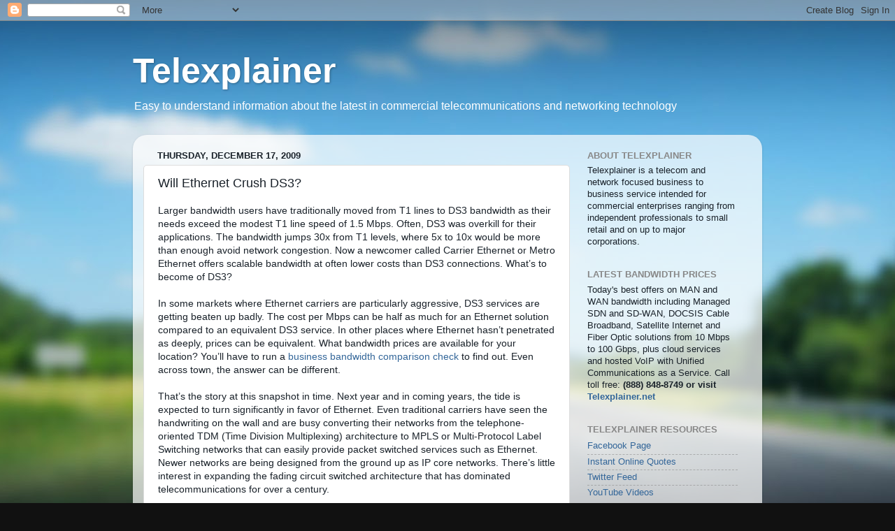

--- FILE ---
content_type: text/html; charset=UTF-8
request_url: https://t1rex.blogspot.com/2009/12/will-ethernet-crush-ds3.html
body_size: 13416
content:
<!DOCTYPE html>
<html class='v2' dir='ltr' xmlns='http://www.w3.org/1999/xhtml' xmlns:b='http://www.google.com/2005/gml/b' xmlns:data='http://www.google.com/2005/gml/data' xmlns:expr='http://www.google.com/2005/gml/expr'>
<head>
<link href='https://www.blogger.com/static/v1/widgets/4128112664-css_bundle_v2.css' rel='stylesheet' type='text/css'/>
<meta content='width=1100' name='viewport'/>
<meta content='text/html; charset=UTF-8' http-equiv='Content-Type'/>
<meta content='blogger' name='generator'/>
<link href='https://t1rex.blogspot.com/favicon.ico' rel='icon' type='image/x-icon'/>
<link href='https://t1rex.blogspot.com/2009/12/will-ethernet-crush-ds3.html' rel='canonical'/>
<link rel="alternate" type="application/atom+xml" title="Telexplainer - Atom" href="https://t1rex.blogspot.com/feeds/posts/default" />
<link rel="alternate" type="application/rss+xml" title="Telexplainer - RSS" href="https://t1rex.blogspot.com/feeds/posts/default?alt=rss" />
<link rel="service.post" type="application/atom+xml" title="Telexplainer - Atom" href="https://www.blogger.com/feeds/9746801/posts/default" />

<link rel="alternate" type="application/atom+xml" title="Telexplainer - Atom" href="https://t1rex.blogspot.com/feeds/8362262171734232149/comments/default" />
<!--Can't find substitution for tag [blog.ieCssRetrofitLinks]-->
<link href='http://www.T1Rex.com/images/CheckPricesSupportButton.gif' rel='image_src'/>
<meta content='https://t1rex.blogspot.com/2009/12/will-ethernet-crush-ds3.html' property='og:url'/>
<meta content='Will Ethernet Crush DS3?' property='og:title'/>
<meta content='Telexplainer is a technical and business blog about telecommunications and IT networking developments.' property='og:description'/>
<meta content='https://lh3.googleusercontent.com/blogger_img_proxy/AEn0k_vNi30Y1exdZoxL_hs31o1mHWqg_SeYBd8KJfB3m9k--SZb4nNRGHvaFeeu-WXaRgjkTAWFROSeEqKPNA81KBeCqrkj1og6rmjorhxxepyn6gbT_ejpMaDY69tJ=w1200-h630-p-k-no-nu' property='og:image'/>
<meta content='BE0312F446425D052C9AAD1F62962EF4' name='msvalidate.01'/>
<title>Telexplainer: Will Ethernet Crush DS3?</title>
<style id='page-skin-1' type='text/css'><!--
/*-----------------------------------------------
Blogger Template Style
Name:     Picture Window
Designer: Blogger
URL:      www.blogger.com
----------------------------------------------- */
/* Content
----------------------------------------------- */
body {
font: normal normal 14px Arial, Tahoma, Helvetica, FreeSans, sans-serif;;
color: #1a222a;
background: #111111 url(//themes.googleusercontent.com/image?id=1OACCYOE0-eoTRTfsBuX1NMN9nz599ufI1Jh0CggPFA_sK80AGkIr8pLtYRpNUKPmwtEa) repeat-x fixed top center;
}
html body .region-inner {
min-width: 0;
max-width: 100%;
width: auto;
}
.content-outer {
font-size: 90%;
}
a:link {
text-decoration:none;
color: #336699;
}
a:visited {
text-decoration:none;
color: #6699cc;
}
a:hover {
text-decoration:underline;
color: #33aaff;
}
.content-outer {
background: transparent none repeat scroll top left;
-moz-border-radius: 0;
-webkit-border-radius: 0;
-goog-ms-border-radius: 0;
border-radius: 0;
-moz-box-shadow: 0 0 0 rgba(0, 0, 0, .15);
-webkit-box-shadow: 0 0 0 rgba(0, 0, 0, .15);
-goog-ms-box-shadow: 0 0 0 rgba(0, 0, 0, .15);
box-shadow: 0 0 0 rgba(0, 0, 0, .15);
margin: 20px auto;
}
.content-inner {
padding: 0;
}
/* Header
----------------------------------------------- */
.header-outer {
background: transparent none repeat-x scroll top left;
_background-image: none;
color: #ffffff;
-moz-border-radius: 0;
-webkit-border-radius: 0;
-goog-ms-border-radius: 0;
border-radius: 0;
}
.Header img, .Header #header-inner {
-moz-border-radius: 0;
-webkit-border-radius: 0;
-goog-ms-border-radius: 0;
border-radius: 0;
}
.header-inner .Header .titlewrapper,
.header-inner .Header .descriptionwrapper {
padding-left: 0;
padding-right: 0;
}
.Header h1 {
font: normal bold 50px Verdana, Geneva, sans-serif;;
text-shadow: 1px 1px 3px rgba(0, 0, 0, 0.3);
}
.Header h1 a {
color: #ffffff;
}
.Header .description {
font-size: 130%;
}
/* Tabs
----------------------------------------------- */
.tabs-inner {
margin: .5em 20px 0;
padding: 0;
}
.tabs-inner .section {
margin: 0;
}
.tabs-inner .widget ul {
padding: 0;
background: transparent none repeat scroll bottom;
-moz-border-radius: 0;
-webkit-border-radius: 0;
-goog-ms-border-radius: 0;
border-radius: 0;
}
.tabs-inner .widget li {
border: none;
}
.tabs-inner .widget li a {
display: inline-block;
padding: .5em 1em;
margin-right: .25em;
color: #ffffff;
font: normal normal 15px Arial, Tahoma, Helvetica, FreeSans, sans-serif;
-moz-border-radius: 10px 10px 0 0;
-webkit-border-top-left-radius: 10px;
-webkit-border-top-right-radius: 10px;
-goog-ms-border-radius: 10px 10px 0 0;
border-radius: 10px 10px 0 0;
background: transparent url(//www.blogblog.com/1kt/transparent/black50.png) repeat scroll top left;
border-right: 1px solid transparent;
}
.tabs-inner .widget li:first-child a {
padding-left: 1.25em;
-moz-border-radius-topleft: 10px;
-moz-border-radius-bottomleft: 0;
-webkit-border-top-left-radius: 10px;
-webkit-border-bottom-left-radius: 0;
-goog-ms-border-top-left-radius: 10px;
-goog-ms-border-bottom-left-radius: 0;
border-top-left-radius: 10px;
border-bottom-left-radius: 0;
}
.tabs-inner .widget li.selected a,
.tabs-inner .widget li a:hover {
position: relative;
z-index: 1;
background: transparent url(//www.blogblog.com/1kt/transparent/white80.png) repeat scroll bottom;
color: #336699;
-moz-box-shadow: 0 0 3px rgba(0, 0, 0, .15);
-webkit-box-shadow: 0 0 3px rgba(0, 0, 0, .15);
-goog-ms-box-shadow: 0 0 3px rgba(0, 0, 0, .15);
box-shadow: 0 0 3px rgba(0, 0, 0, .15);
}
/* Headings
----------------------------------------------- */
h2 {
font: bold normal 13px Arial, Tahoma, Helvetica, FreeSans, sans-serif;
text-transform: uppercase;
color: #888888;
margin: .5em 0;
}
/* Main
----------------------------------------------- */
.main-outer {
background: transparent url(//www.blogblog.com/1kt/transparent/white80.png) repeat scroll top left;
-moz-border-radius: 20px 20px 0 0;
-webkit-border-top-left-radius: 20px;
-webkit-border-top-right-radius: 20px;
-webkit-border-bottom-left-radius: 0;
-webkit-border-bottom-right-radius: 0;
-goog-ms-border-radius: 20px 20px 0 0;
border-radius: 20px 20px 0 0;
-moz-box-shadow: 0 1px 3px rgba(0, 0, 0, .15);
-webkit-box-shadow: 0 1px 3px rgba(0, 0, 0, .15);
-goog-ms-box-shadow: 0 1px 3px rgba(0, 0, 0, .15);
box-shadow: 0 1px 3px rgba(0, 0, 0, .15);
}
.main-inner {
padding: 15px 20px 20px;
}
.main-inner .column-center-inner {
padding: 0 0;
}
.main-inner .column-left-inner {
padding-left: 0;
}
.main-inner .column-right-inner {
padding-right: 0;
}
/* Posts
----------------------------------------------- */
h3.post-title {
margin: 0;
font: normal normal 18px Verdana, Geneva, sans-serif;;
}
.comments h4 {
margin: 1em 0 0;
font: normal normal 18px Verdana, Geneva, sans-serif;;
}
.date-header span {
color: #1a222a;
}
.post-outer {
background-color: #ffffff;
border: solid 1px #dddddd;
-moz-border-radius: 5px;
-webkit-border-radius: 5px;
border-radius: 5px;
-goog-ms-border-radius: 5px;
padding: 15px 20px;
margin: 0 -20px 20px;
}
.post-body {
line-height: 1.4;
font-size: 110%;
position: relative;
}
.post-header {
margin: 0 0 1.5em;
color: #999999;
line-height: 1.6;
}
.post-footer {
margin: .5em 0 0;
color: #999999;
line-height: 1.6;
}
#blog-pager {
font-size: 140%
}
#comments .comment-author {
padding-top: 1.5em;
border-top: dashed 1px #ccc;
border-top: dashed 1px rgba(128, 128, 128, .5);
background-position: 0 1.5em;
}
#comments .comment-author:first-child {
padding-top: 0;
border-top: none;
}
.avatar-image-container {
margin: .2em 0 0;
}
/* Comments
----------------------------------------------- */
.comments .comments-content .icon.blog-author {
background-repeat: no-repeat;
background-image: url([data-uri]);
}
.comments .comments-content .loadmore a {
border-top: 1px solid #33aaff;
border-bottom: 1px solid #33aaff;
}
.comments .continue {
border-top: 2px solid #33aaff;
}
/* Widgets
----------------------------------------------- */
.widget ul, .widget #ArchiveList ul.flat {
padding: 0;
list-style: none;
}
.widget ul li, .widget #ArchiveList ul.flat li {
border-top: dashed 1px #ccc;
border-top: dashed 1px rgba(128, 128, 128, .5);
}
.widget ul li:first-child, .widget #ArchiveList ul.flat li:first-child {
border-top: none;
}
.widget .post-body ul {
list-style: disc;
}
.widget .post-body ul li {
border: none;
}
/* Footer
----------------------------------------------- */
.footer-outer {
color:#cccccc;
background: transparent url(//www.blogblog.com/1kt/transparent/black50.png) repeat scroll top left;
-moz-border-radius: 0 0 20px 20px;
-webkit-border-top-left-radius: 0;
-webkit-border-top-right-radius: 0;
-webkit-border-bottom-left-radius: 20px;
-webkit-border-bottom-right-radius: 20px;
-goog-ms-border-radius: 0 0 20px 20px;
border-radius: 0 0 20px 20px;
-moz-box-shadow: 0 1px 3px rgba(0, 0, 0, .15);
-webkit-box-shadow: 0 1px 3px rgba(0, 0, 0, .15);
-goog-ms-box-shadow: 0 1px 3px rgba(0, 0, 0, .15);
box-shadow: 0 1px 3px rgba(0, 0, 0, .15);
}
.footer-inner {
padding: 10px 20px 20px;
}
.footer-outer a {
color: #99ccee;
}
.footer-outer a:visited {
color: #77aaee;
}
.footer-outer a:hover {
color: #33aaff;
}
.footer-outer .widget h2 {
color: #aaaaaa;
}
/* Mobile
----------------------------------------------- */
html body.mobile {
height: auto;
}
html body.mobile {
min-height: 480px;
background-size: 100% auto;
}
.mobile .body-fauxcolumn-outer {
background: transparent none repeat scroll top left;
}
html .mobile .mobile-date-outer, html .mobile .blog-pager {
border-bottom: none;
background: transparent url(//www.blogblog.com/1kt/transparent/white80.png) repeat scroll top left;
margin-bottom: 10px;
}
.mobile .date-outer {
background: transparent url(//www.blogblog.com/1kt/transparent/white80.png) repeat scroll top left;
}
.mobile .header-outer, .mobile .main-outer,
.mobile .post-outer, .mobile .footer-outer {
-moz-border-radius: 0;
-webkit-border-radius: 0;
-goog-ms-border-radius: 0;
border-radius: 0;
}
.mobile .content-outer,
.mobile .main-outer,
.mobile .post-outer {
background: inherit;
border: none;
}
.mobile .content-outer {
font-size: 100%;
}
.mobile-link-button {
background-color: #336699;
}
.mobile-link-button a:link, .mobile-link-button a:visited {
color: #ffffff;
}
.mobile-index-contents {
color: #1a222a;
}
.mobile .tabs-inner .PageList .widget-content {
background: transparent url(//www.blogblog.com/1kt/transparent/white80.png) repeat scroll bottom;
color: #336699;
}
.mobile .tabs-inner .PageList .widget-content .pagelist-arrow {
border-left: 1px solid transparent;
}

--></style>
<style id='template-skin-1' type='text/css'><!--
body {
min-width: 900px;
}
.content-outer, .content-fauxcolumn-outer, .region-inner {
min-width: 900px;
max-width: 900px;
_width: 900px;
}
.main-inner .columns {
padding-left: 0px;
padding-right: 260px;
}
.main-inner .fauxcolumn-center-outer {
left: 0px;
right: 260px;
/* IE6 does not respect left and right together */
_width: expression(this.parentNode.offsetWidth -
parseInt("0px") -
parseInt("260px") + 'px');
}
.main-inner .fauxcolumn-left-outer {
width: 0px;
}
.main-inner .fauxcolumn-right-outer {
width: 260px;
}
.main-inner .column-left-outer {
width: 0px;
right: 100%;
margin-left: -0px;
}
.main-inner .column-right-outer {
width: 260px;
margin-right: -260px;
}
#layout {
min-width: 0;
}
#layout .content-outer {
min-width: 0;
width: 800px;
}
#layout .region-inner {
min-width: 0;
width: auto;
}
--></style>
<link href='https://www.blogger.com/dyn-css/authorization.css?targetBlogID=9746801&amp;zx=0b61b724-a514-43e3-8d45-4039af922f59' media='none' onload='if(media!=&#39;all&#39;)media=&#39;all&#39;' rel='stylesheet'/><noscript><link href='https://www.blogger.com/dyn-css/authorization.css?targetBlogID=9746801&amp;zx=0b61b724-a514-43e3-8d45-4039af922f59' rel='stylesheet'/></noscript>
<meta name='google-adsense-platform-account' content='ca-host-pub-1556223355139109'/>
<meta name='google-adsense-platform-domain' content='blogspot.com'/>

<!-- data-ad-client=ca-pub-2144838917851862 -->

</head>
<body class='loading variant-open'>
<div class='navbar section' id='navbar'><div class='widget Navbar' data-version='1' id='Navbar1'><script type="text/javascript">
    function setAttributeOnload(object, attribute, val) {
      if(window.addEventListener) {
        window.addEventListener('load',
          function(){ object[attribute] = val; }, false);
      } else {
        window.attachEvent('onload', function(){ object[attribute] = val; });
      }
    }
  </script>
<div id="navbar-iframe-container"></div>
<script type="text/javascript" src="https://apis.google.com/js/platform.js"></script>
<script type="text/javascript">
      gapi.load("gapi.iframes:gapi.iframes.style.bubble", function() {
        if (gapi.iframes && gapi.iframes.getContext) {
          gapi.iframes.getContext().openChild({
              url: 'https://www.blogger.com/navbar/9746801?po\x3d8362262171734232149\x26origin\x3dhttps://t1rex.blogspot.com',
              where: document.getElementById("navbar-iframe-container"),
              id: "navbar-iframe"
          });
        }
      });
    </script><script type="text/javascript">
(function() {
var script = document.createElement('script');
script.type = 'text/javascript';
script.src = '//pagead2.googlesyndication.com/pagead/js/google_top_exp.js';
var head = document.getElementsByTagName('head')[0];
if (head) {
head.appendChild(script);
}})();
</script>
</div></div>
<div class='body-fauxcolumns'>
<div class='fauxcolumn-outer body-fauxcolumn-outer'>
<div class='cap-top'>
<div class='cap-left'></div>
<div class='cap-right'></div>
</div>
<div class='fauxborder-left'>
<div class='fauxborder-right'></div>
<div class='fauxcolumn-inner'>
</div>
</div>
<div class='cap-bottom'>
<div class='cap-left'></div>
<div class='cap-right'></div>
</div>
</div>
</div>
<div class='content'>
<div class='content-fauxcolumns'>
<div class='fauxcolumn-outer content-fauxcolumn-outer'>
<div class='cap-top'>
<div class='cap-left'></div>
<div class='cap-right'></div>
</div>
<div class='fauxborder-left'>
<div class='fauxborder-right'></div>
<div class='fauxcolumn-inner'>
</div>
</div>
<div class='cap-bottom'>
<div class='cap-left'></div>
<div class='cap-right'></div>
</div>
</div>
</div>
<div class='content-outer'>
<div class='content-cap-top cap-top'>
<div class='cap-left'></div>
<div class='cap-right'></div>
</div>
<div class='fauxborder-left content-fauxborder-left'>
<div class='fauxborder-right content-fauxborder-right'></div>
<div class='content-inner'>
<header>
<div class='header-outer'>
<div class='header-cap-top cap-top'>
<div class='cap-left'></div>
<div class='cap-right'></div>
</div>
<div class='fauxborder-left header-fauxborder-left'>
<div class='fauxborder-right header-fauxborder-right'></div>
<div class='region-inner header-inner'>
<div class='header section' id='header'><div class='widget Header' data-version='1' id='Header1'>
<div id='header-inner'>
<div class='titlewrapper'>
<h1 class='title'>
<a href='https://t1rex.blogspot.com/'>
Telexplainer
</a>
</h1>
</div>
<div class='descriptionwrapper'>
<p class='description'><span>Easy to understand information about the latest in commercial telecommunications and networking technology</span></p>
</div>
</div>
</div></div>
</div>
</div>
<div class='header-cap-bottom cap-bottom'>
<div class='cap-left'></div>
<div class='cap-right'></div>
</div>
</div>
</header>
<div class='tabs-outer'>
<div class='tabs-cap-top cap-top'>
<div class='cap-left'></div>
<div class='cap-right'></div>
</div>
<div class='fauxborder-left tabs-fauxborder-left'>
<div class='fauxborder-right tabs-fauxborder-right'></div>
<div class='region-inner tabs-inner'>
<div class='tabs no-items section' id='crosscol'></div>
<div class='tabs no-items section' id='crosscol-overflow'></div>
</div>
</div>
<div class='tabs-cap-bottom cap-bottom'>
<div class='cap-left'></div>
<div class='cap-right'></div>
</div>
</div>
<div class='main-outer'>
<div class='main-cap-top cap-top'>
<div class='cap-left'></div>
<div class='cap-right'></div>
</div>
<div class='fauxborder-left main-fauxborder-left'>
<div class='fauxborder-right main-fauxborder-right'></div>
<div class='region-inner main-inner'>
<div class='columns fauxcolumns'>
<div class='fauxcolumn-outer fauxcolumn-center-outer'>
<div class='cap-top'>
<div class='cap-left'></div>
<div class='cap-right'></div>
</div>
<div class='fauxborder-left'>
<div class='fauxborder-right'></div>
<div class='fauxcolumn-inner'>
</div>
</div>
<div class='cap-bottom'>
<div class='cap-left'></div>
<div class='cap-right'></div>
</div>
</div>
<div class='fauxcolumn-outer fauxcolumn-left-outer'>
<div class='cap-top'>
<div class='cap-left'></div>
<div class='cap-right'></div>
</div>
<div class='fauxborder-left'>
<div class='fauxborder-right'></div>
<div class='fauxcolumn-inner'>
</div>
</div>
<div class='cap-bottom'>
<div class='cap-left'></div>
<div class='cap-right'></div>
</div>
</div>
<div class='fauxcolumn-outer fauxcolumn-right-outer'>
<div class='cap-top'>
<div class='cap-left'></div>
<div class='cap-right'></div>
</div>
<div class='fauxborder-left'>
<div class='fauxborder-right'></div>
<div class='fauxcolumn-inner'>
</div>
</div>
<div class='cap-bottom'>
<div class='cap-left'></div>
<div class='cap-right'></div>
</div>
</div>
<!-- corrects IE6 width calculation -->
<div class='columns-inner'>
<div class='column-center-outer'>
<div class='column-center-inner'>
<div class='main section' id='main'><div class='widget Blog' data-version='1' id='Blog1'>
<div class='blog-posts hfeed'>

          <div class="date-outer">
        
<h2 class='date-header'><span>Thursday, December 17, 2009</span></h2>

          <div class="date-posts">
        
<div class='post-outer'>
<div class='post hentry' itemprop='blogPost' itemscope='itemscope' itemtype='http://schema.org/BlogPosting'>
<meta content='http://www.T1Rex.com/images/CheckPricesSupportButton.gif' itemprop='image_url'/>
<meta content='9746801' itemprop='blogId'/>
<meta content='8362262171734232149' itemprop='postId'/>
<a name='8362262171734232149'></a>
<h3 class='post-title entry-title' itemprop='name'>
Will Ethernet Crush DS3?
</h3>
<div class='post-header'>
<div class='post-header-line-1'></div>
</div>
<div class='post-body entry-content' id='post-body-8362262171734232149' itemprop='description articleBody'>
Larger bandwidth users have traditionally moved from T1 lines to DS3 bandwidth as their needs exceed the modest T1 line speed of 1.5 Mbps. Often, DS3 was overkill for their applications. The bandwidth jumps 30x from T1 levels, where 5x to 10x would be more than enough avoid network congestion. Now a newcomer called Carrier Ethernet or Metro Ethernet offers scalable bandwidth at often lower costs than DS3 connections. What&#8217;s to become of DS3?<br />
<br />
In some markets where Ethernet carriers are particularly aggressive, DS3 services are getting beaten up badly. The cost per Mbps can be half as much for an Ethernet solution compared to an equivalent DS3 service. In other places where Ethernet hasn&#8217;t penetrated as deeply, prices can be equivalent. What bandwidth prices are available for your location? You&#8217;ll have to run a <a href="http://www.megatrunks.com">business bandwidth comparison check</a> to find out. Even across town, the answer can be different.<br />
<br />
That&#8217;s the story at this snapshot in time. Next year and in coming years, the tide is expected to turn significantly in favor of Ethernet. Even traditional carriers have seen the handwriting on the wall and are busy converting their networks from the telephone-oriented TDM (Time Division Multiplexing) architecture to MPLS or Multi-Protocol Label Switching networks that can easily provide packet switched services such as Ethernet. Newer networks are being designed from the ground up as IP core networks. There&#8217;s little interest in expanding the fading circuit switched architecture that has dominated telecommunications for over a century.<br />
<br />
What are the advantages of Ethernet WAN (Wide Area Network) services? Network interfacing is a breeze, as the handoff is the familiar RJ-45 Ethernet connector found on just about every piece of networking equipment. It is possible to set up a level 2 Ethernet connection between two or more business locations so that they can all be on one large company LAN. Ethernet can be configured as a line service for point to point connections between two locations or as a LAN service for multipoint to multipoint service.<br />
<br />
Scalability is more common for Ethernet services than it is for TDM services. With a scalable service, you can start out with a modest bandwidth of 1 to 5 Mbps and then request an increase with just a simple phone call to your carrier. Bandwidth increments vary by provider, but can be 1, 2.5, 5, or 10 Mbps. Ethernet scales nicely right on up to Gigabit levels and beyond. <br />
<br />
For the higher bandwidth levels you&#8217;ll need fiber optic connections, of course. But in many metropolitan areas, you may also be able to get Ethernet over Copper or EoC. It is provisioned over multiple twisted pair telco line that you already have installed. That makes installation fast and avoids construction costs. Bandwidths up to 45 Mbps may be available, depending on your distance from the nearest carrier office.<br />
<br />
Are you interested in exploring Ethernet bandwidth as an option for your business location? Find <a href="http://www.ethernettoday.com">Ethernet prices and availability</a> through Ethernet Today and see if it&#8217;s to your advantage to switch soon.<br />
<br />
<center><a href="http://www.telexplainer.net/"><img alt="Click to check pricing and features or get support from a Telarus product specialist." border="0" height="50" src="https://lh3.googleusercontent.com/blogger_img_proxy/AEn0k_vNi30Y1exdZoxL_hs31o1mHWqg_SeYBd8KJfB3m9k--SZb4nNRGHvaFeeu-WXaRgjkTAWFROSeEqKPNA81KBeCqrkj1og6rmjorhxxepyn6gbT_ejpMaDY69tJ=s0-d" width="350"></a></center><br />
<br />
<script src="//w.sharethis.com/button/sharethis.js#tabs=web%2Cpost%2Cemail&amp;charset=utf-8&amp;style=default&amp;publisher=f12f6f14-d2be-465a-8bce-cd3fa49ebc95" type="text/javascript">
</script><br />
<br />
<a href="http://www.twitter.com/Telexplainer"><img alt="Follow Telexplainer on Twitter" src="https://lh3.googleusercontent.com/blogger_img_proxy/AEn0k_vZqMwSbNKvf851YZtaePXLkahoeYAQTVtfqrP5AsMcc8hemPSwxxwTCqIGgdZXHJ8315ouhAm_lz8SfTeD_aC9-lBjor5vS-NNT3Lh-KSiR0sHreUdLC3xBg=s0-d"></a>
<div style='clear: both;'></div>
</div>
<div class='post-footer'>
<div class='post-footer-line post-footer-line-1'><span class='post-author vcard'>
Posted by
<span class='fn' itemprop='author' itemscope='itemscope' itemtype='http://schema.org/Person'>
<meta content='https://www.blogger.com/profile/16092519196727893911' itemprop='url'/>
<a class='g-profile' href='https://www.blogger.com/profile/16092519196727893911' rel='author' title='author profile'>
<span itemprop='name'>T1 Rex</span>
</a>
</span>
</span>
<span class='post-timestamp'>
at
<meta content='https://t1rex.blogspot.com/2009/12/will-ethernet-crush-ds3.html' itemprop='url'/>
<a class='timestamp-link' href='https://t1rex.blogspot.com/2009/12/will-ethernet-crush-ds3.html' rel='bookmark' title='permanent link'><abbr class='published' itemprop='datePublished' title='2009-12-17T00:15:00-06:00'>12:15 AM</abbr></a>
</span>
<span class='post-icons'>
</span>
</div>
<div class='post-footer-line post-footer-line-2'><span class='post-labels'>
Labels:
<a href='https://t1rex.blogspot.com/search/label/bandwidth%20comparison' rel='tag'>bandwidth comparison</a>,
<a href='https://t1rex.blogspot.com/search/label/Carrier%20Ethernet' rel='tag'>Carrier Ethernet</a>,
<a href='https://t1rex.blogspot.com/search/label/DS3%20bandwidth' rel='tag'>DS3 bandwidth</a>,
<a href='https://t1rex.blogspot.com/search/label/MPLS%20networks' rel='tag'>MPLS networks</a>,
<a href='https://t1rex.blogspot.com/search/label/network%20congestion' rel='tag'>network congestion</a>,
<a href='https://t1rex.blogspot.com/search/label/packet%20switched' rel='tag'>packet switched</a>,
<a href='https://t1rex.blogspot.com/search/label/scalability' rel='tag'>scalability</a>,
<a href='https://t1rex.blogspot.com/search/label/T1%20lines' rel='tag'>T1 lines</a>,
<a href='https://t1rex.blogspot.com/search/label/WAN' rel='tag'>WAN</a>
</span>
</div>
<div class='post-footer-line post-footer-line-3'></div>
</div>
</div>
<div class='comments' id='comments'>
<a name='comments'></a>
</div>
</div>
<div class='inline-ad'>
<!--Can't find substitution for tag [adCode]-->
</div>

        </div></div>
      
</div>
<div class='blog-pager' id='blog-pager'>
<span id='blog-pager-newer-link'>
<a class='blog-pager-newer-link' href='https://t1rex.blogspot.com/2009/12/outlier-effect-and-your-success.html' id='Blog1_blog-pager-newer-link' title='Newer Post'>Newer Post</a>
</span>
<span id='blog-pager-older-link'>
<a class='blog-pager-older-link' href='https://t1rex.blogspot.com/2009/12/can-you-get-to-cloud.html' id='Blog1_blog-pager-older-link' title='Older Post'>Older Post</a>
</span>
<a class='home-link' href='https://t1rex.blogspot.com/'>Home</a>
</div>
<div class='clear'></div>
<div class='post-feeds'>
</div>
</div></div>
</div>
</div>
<div class='column-left-outer'>
<div class='column-left-inner'>
<aside>
</aside>
</div>
</div>
<div class='column-right-outer'>
<div class='column-right-inner'>
<aside>
<div class='sidebar section' id='sidebar-right-1'><div class='widget HTML' data-version='1' id='HTML2'>
<h2 class='title'>About Telexplainer</h2>
<div class='widget-content'>
Telexplainer is a telecom and network focused business to business service intended for commercial enterprises ranging from independent professionals to small retail and on up to major corporations.
</div>
<div class='clear'></div>
</div><div class='widget HTML' data-version='1' id='HTML4'>
<h2 class='title'>Latest Bandwidth Prices</h2>
<div class='widget-content'>
Today's best offers on MAN and WAN bandwidth including Managed SDN and SD-WAN, DOCSIS Cable Broadband, Satellite Internet and Fiber Optic solutions from 10 Mbps to 100 Gbps, plus cloud services and hosted VoIP with Unified Communications as a Service. Call toll free: <span style="font-weight:bold;">(888) 848-8749 or visit <a href="https://www.telexplainer.net">Telexplainer.net</a></span>
</div>
<div class='clear'></div>
</div><div class='widget LinkList' data-version='1' id='LinkList3'>
<h2>Telexplainer Resources</h2>
<div class='widget-content'>
<ul>
<li><a href='https://www.facebook.com/telexplainer'>Facebook Page</a></li>
<li><a href='https://www.telexplainer.net/'>Instant Online Quotes</a></li>
<li><a href='https://twitter.com/Telexplainer'>Twitter Feed</a></li>
<li><a href='https://www.youtube.com/channel/UCpafj5UsYrVtk_TcztrOAPQ/videos'>YouTube Videos</a></li>
</ul>
<div class='clear'></div>
</div>
</div><div class='widget HTML' data-version='1' id='HTML5'>
<h2 class='title'>Tech Fun!</h2>
<div class='widget-content'>
<center><a href="https://www.zazzle.com/digital_transformation_for_business_t_shirt-235714302329555771"><img src="https://www.Telexplainer.net/images/DigitalTransformationShirt200.jpg" width="200" border="0" height="196" alt="Digital Transformation for Business T-Shirt. Order now!" /><br />Digital Transformation T-Shirt
</a></center>
</div>
<div class='clear'></div>
</div><div class='widget LinkList' data-version='1' id='LinkList1'>
<h2>Technology Resources</h2>
<div class='widget-content'>
<ul>
<li><a href='https://www.cloudbrokerageservice.com'>Cloud Brokerage Service</a></li>
<li><a href='https://www.cloudcomputingcarriers.com/'>Cloud Computing Carriers</a></li>
<li><a href='http://www.cloudnetworkingservices.com/'>Cloud Networking Services</a></li>
<li><a href='https://www.copperethernet.com/'>Copper Ethernet Services</a></li>
<li><a href='https://www.ethernetovercopper.co'>DOCSIS 3.1 Gigabit Cable</a></li>
<li><a href='https://www.ds3today.com/'>DS3 Bandwidth Options</a></li>
<li><a href='https://www.enterprisevoip.com/'>Enterprise VoIP SIP Trunking</a></li>
<li><a href='http://www.ethernetbuildings.com/'>Ethernet Lit Buildings</a></li>
<li><a href='http://www.ethernetovercopper.co/'>Ethernet over Copper</a></li>
<li><a href='http://www.ethernettoday.com/'>Ethernet Today Updates</a></li>
<li><a href='http://www.etherrabbit.com/'>Fast Ethernet Services</a></li>
<li><a href='http://www.gigapackets.com/'>Fiber Optic Bandwidth Services</a></li>
<li><a href='https://www.fibernetworkquotes.com/'>Instant Fiber Network Quotes</a></li>
<li><a href='http://www.megatrunks.com/'>Megatrunks Private Lines</a></li>
<li><a href='http://www.mplsnetworkstoday.com/'>MPLS Networks Today</a></li>
<li><a href='https://www.sheepfort1.com'>Rural Broadband</a></li>
<li><a href='https://www.t1t3today.com'>T1 Internet</a></li>
<li><a href='https://www.t1rex.com/'>T1 Line Services</a></li>
<li><a href='https://www.t3rex.com'>T3 Line Prices</a></li>
<li><a href='https://www.cellphoneplansfinder.com'>Unique Cell Phone Accessories</a></li>
<li><a href='https://www.audiopackets.com/'>Virtual ISDN / IP Audio Lines</a></li>
</ul>
<div class='clear'></div>
</div>
</div><div class='widget BlogArchive' data-version='1' id='BlogArchive1'>
<h2>Blog Archive</h2>
<div class='widget-content'>
<div id='ArchiveList'>
<div id='BlogArchive1_ArchiveList'>
<select id='BlogArchive1_ArchiveMenu'>
<option value=''>Blog Archive</option>
<option value='https://t1rex.blogspot.com/2025/11/'>November (1)</option>
<option value='https://t1rex.blogspot.com/2025/10/'>October (1)</option>
<option value='https://t1rex.blogspot.com/2025/09/'>September (1)</option>
<option value='https://t1rex.blogspot.com/2025/08/'>August (1)</option>
<option value='https://t1rex.blogspot.com/2025/07/'>July (1)</option>
<option value='https://t1rex.blogspot.com/2025/06/'>June (1)</option>
<option value='https://t1rex.blogspot.com/2025/05/'>May (1)</option>
<option value='https://t1rex.blogspot.com/2025/04/'>April (1)</option>
<option value='https://t1rex.blogspot.com/2025/03/'>March (1)</option>
<option value='https://t1rex.blogspot.com/2025/02/'>February (1)</option>
<option value='https://t1rex.blogspot.com/2025/01/'>January (1)</option>
<option value='https://t1rex.blogspot.com/2024/12/'>December (1)</option>
<option value='https://t1rex.blogspot.com/2024/11/'>November (1)</option>
<option value='https://t1rex.blogspot.com/2024/10/'>October (1)</option>
<option value='https://t1rex.blogspot.com/2024/09/'>September (1)</option>
<option value='https://t1rex.blogspot.com/2024/08/'>August (1)</option>
<option value='https://t1rex.blogspot.com/2024/07/'>July (1)</option>
<option value='https://t1rex.blogspot.com/2024/06/'>June (1)</option>
<option value='https://t1rex.blogspot.com/2024/05/'>May (1)</option>
<option value='https://t1rex.blogspot.com/2024/04/'>April (1)</option>
<option value='https://t1rex.blogspot.com/2024/03/'>March (1)</option>
<option value='https://t1rex.blogspot.com/2024/02/'>February (1)</option>
<option value='https://t1rex.blogspot.com/2024/01/'>January (1)</option>
<option value='https://t1rex.blogspot.com/2023/12/'>December (1)</option>
<option value='https://t1rex.blogspot.com/2023/11/'>November (1)</option>
<option value='https://t1rex.blogspot.com/2023/10/'>October (1)</option>
<option value='https://t1rex.blogspot.com/2023/09/'>September (1)</option>
<option value='https://t1rex.blogspot.com/2023/08/'>August (1)</option>
<option value='https://t1rex.blogspot.com/2023/07/'>July (1)</option>
<option value='https://t1rex.blogspot.com/2023/06/'>June (1)</option>
<option value='https://t1rex.blogspot.com/2023/05/'>May (1)</option>
<option value='https://t1rex.blogspot.com/2023/04/'>April (1)</option>
<option value='https://t1rex.blogspot.com/2023/03/'>March (1)</option>
<option value='https://t1rex.blogspot.com/2023/02/'>February (1)</option>
<option value='https://t1rex.blogspot.com/2023/01/'>January (1)</option>
<option value='https://t1rex.blogspot.com/2022/12/'>December (1)</option>
<option value='https://t1rex.blogspot.com/2022/11/'>November (1)</option>
<option value='https://t1rex.blogspot.com/2022/10/'>October (1)</option>
<option value='https://t1rex.blogspot.com/2022/09/'>September (1)</option>
<option value='https://t1rex.blogspot.com/2022/08/'>August (1)</option>
<option value='https://t1rex.blogspot.com/2022/07/'>July (1)</option>
<option value='https://t1rex.blogspot.com/2022/06/'>June (1)</option>
<option value='https://t1rex.blogspot.com/2022/05/'>May (1)</option>
<option value='https://t1rex.blogspot.com/2022/04/'>April (1)</option>
<option value='https://t1rex.blogspot.com/2022/03/'>March (1)</option>
<option value='https://t1rex.blogspot.com/2022/02/'>February (1)</option>
<option value='https://t1rex.blogspot.com/2022/01/'>January (1)</option>
<option value='https://t1rex.blogspot.com/2021/12/'>December (1)</option>
<option value='https://t1rex.blogspot.com/2021/11/'>November (1)</option>
<option value='https://t1rex.blogspot.com/2021/10/'>October (1)</option>
<option value='https://t1rex.blogspot.com/2021/09/'>September (1)</option>
<option value='https://t1rex.blogspot.com/2021/08/'>August (1)</option>
<option value='https://t1rex.blogspot.com/2021/07/'>July (1)</option>
<option value='https://t1rex.blogspot.com/2021/06/'>June (1)</option>
<option value='https://t1rex.blogspot.com/2021/05/'>May (1)</option>
<option value='https://t1rex.blogspot.com/2021/04/'>April (1)</option>
<option value='https://t1rex.blogspot.com/2021/03/'>March (1)</option>
<option value='https://t1rex.blogspot.com/2021/02/'>February (1)</option>
<option value='https://t1rex.blogspot.com/2021/01/'>January (1)</option>
<option value='https://t1rex.blogspot.com/2020/12/'>December (1)</option>
<option value='https://t1rex.blogspot.com/2020/11/'>November (1)</option>
<option value='https://t1rex.blogspot.com/2020/10/'>October (1)</option>
<option value='https://t1rex.blogspot.com/2020/09/'>September (1)</option>
<option value='https://t1rex.blogspot.com/2020/08/'>August (1)</option>
<option value='https://t1rex.blogspot.com/2020/07/'>July (1)</option>
<option value='https://t1rex.blogspot.com/2020/06/'>June (1)</option>
<option value='https://t1rex.blogspot.com/2020/05/'>May (1)</option>
<option value='https://t1rex.blogspot.com/2020/04/'>April (2)</option>
<option value='https://t1rex.blogspot.com/2020/03/'>March (1)</option>
<option value='https://t1rex.blogspot.com/2020/02/'>February (1)</option>
<option value='https://t1rex.blogspot.com/2020/01/'>January (1)</option>
<option value='https://t1rex.blogspot.com/2019/12/'>December (1)</option>
<option value='https://t1rex.blogspot.com/2019/11/'>November (1)</option>
<option value='https://t1rex.blogspot.com/2019/10/'>October (1)</option>
<option value='https://t1rex.blogspot.com/2019/09/'>September (2)</option>
<option value='https://t1rex.blogspot.com/2019/08/'>August (1)</option>
<option value='https://t1rex.blogspot.com/2019/07/'>July (2)</option>
<option value='https://t1rex.blogspot.com/2019/06/'>June (2)</option>
<option value='https://t1rex.blogspot.com/2019/05/'>May (1)</option>
<option value='https://t1rex.blogspot.com/2019/04/'>April (1)</option>
<option value='https://t1rex.blogspot.com/2019/03/'>March (1)</option>
<option value='https://t1rex.blogspot.com/2019/02/'>February (1)</option>
<option value='https://t1rex.blogspot.com/2019/01/'>January (1)</option>
<option value='https://t1rex.blogspot.com/2018/12/'>December (1)</option>
<option value='https://t1rex.blogspot.com/2018/11/'>November (2)</option>
<option value='https://t1rex.blogspot.com/2018/10/'>October (1)</option>
<option value='https://t1rex.blogspot.com/2018/09/'>September (1)</option>
<option value='https://t1rex.blogspot.com/2018/08/'>August (2)</option>
<option value='https://t1rex.blogspot.com/2018/07/'>July (1)</option>
<option value='https://t1rex.blogspot.com/2018/06/'>June (1)</option>
<option value='https://t1rex.blogspot.com/2018/05/'>May (1)</option>
<option value='https://t1rex.blogspot.com/2018/04/'>April (2)</option>
<option value='https://t1rex.blogspot.com/2018/03/'>March (2)</option>
<option value='https://t1rex.blogspot.com/2018/02/'>February (1)</option>
<option value='https://t1rex.blogspot.com/2018/01/'>January (1)</option>
<option value='https://t1rex.blogspot.com/2017/12/'>December (1)</option>
<option value='https://t1rex.blogspot.com/2017/11/'>November (1)</option>
<option value='https://t1rex.blogspot.com/2017/10/'>October (1)</option>
<option value='https://t1rex.blogspot.com/2017/09/'>September (1)</option>
<option value='https://t1rex.blogspot.com/2017/08/'>August (1)</option>
<option value='https://t1rex.blogspot.com/2017/07/'>July (1)</option>
<option value='https://t1rex.blogspot.com/2017/06/'>June (1)</option>
<option value='https://t1rex.blogspot.com/2017/05/'>May (1)</option>
<option value='https://t1rex.blogspot.com/2017/04/'>April (1)</option>
<option value='https://t1rex.blogspot.com/2017/03/'>March (1)</option>
<option value='https://t1rex.blogspot.com/2017/02/'>February (2)</option>
<option value='https://t1rex.blogspot.com/2017/01/'>January (1)</option>
<option value='https://t1rex.blogspot.com/2016/12/'>December (1)</option>
<option value='https://t1rex.blogspot.com/2016/11/'>November (1)</option>
<option value='https://t1rex.blogspot.com/2016/09/'>September (1)</option>
<option value='https://t1rex.blogspot.com/2016/08/'>August (1)</option>
<option value='https://t1rex.blogspot.com/2016/07/'>July (1)</option>
<option value='https://t1rex.blogspot.com/2016/05/'>May (1)</option>
<option value='https://t1rex.blogspot.com/2016/04/'>April (1)</option>
<option value='https://t1rex.blogspot.com/2016/03/'>March (3)</option>
<option value='https://t1rex.blogspot.com/2016/02/'>February (3)</option>
<option value='https://t1rex.blogspot.com/2016/01/'>January (3)</option>
<option value='https://t1rex.blogspot.com/2015/12/'>December (2)</option>
<option value='https://t1rex.blogspot.com/2015/10/'>October (1)</option>
<option value='https://t1rex.blogspot.com/2015/09/'>September (2)</option>
<option value='https://t1rex.blogspot.com/2015/08/'>August (4)</option>
<option value='https://t1rex.blogspot.com/2015/07/'>July (2)</option>
<option value='https://t1rex.blogspot.com/2015/05/'>May (1)</option>
<option value='https://t1rex.blogspot.com/2015/04/'>April (3)</option>
<option value='https://t1rex.blogspot.com/2015/03/'>March (3)</option>
<option value='https://t1rex.blogspot.com/2015/02/'>February (4)</option>
<option value='https://t1rex.blogspot.com/2015/01/'>January (4)</option>
<option value='https://t1rex.blogspot.com/2014/12/'>December (5)</option>
<option value='https://t1rex.blogspot.com/2014/11/'>November (4)</option>
<option value='https://t1rex.blogspot.com/2014/10/'>October (5)</option>
<option value='https://t1rex.blogspot.com/2014/09/'>September (5)</option>
<option value='https://t1rex.blogspot.com/2014/08/'>August (5)</option>
<option value='https://t1rex.blogspot.com/2014/07/'>July (4)</option>
<option value='https://t1rex.blogspot.com/2014/06/'>June (5)</option>
<option value='https://t1rex.blogspot.com/2014/05/'>May (4)</option>
<option value='https://t1rex.blogspot.com/2014/04/'>April (6)</option>
<option value='https://t1rex.blogspot.com/2014/03/'>March (5)</option>
<option value='https://t1rex.blogspot.com/2014/02/'>February (4)</option>
<option value='https://t1rex.blogspot.com/2014/01/'>January (4)</option>
<option value='https://t1rex.blogspot.com/2013/12/'>December (5)</option>
<option value='https://t1rex.blogspot.com/2013/11/'>November (4)</option>
<option value='https://t1rex.blogspot.com/2013/10/'>October (4)</option>
<option value='https://t1rex.blogspot.com/2013/09/'>September (6)</option>
<option value='https://t1rex.blogspot.com/2013/08/'>August (6)</option>
<option value='https://t1rex.blogspot.com/2013/07/'>July (7)</option>
<option value='https://t1rex.blogspot.com/2013/06/'>June (5)</option>
<option value='https://t1rex.blogspot.com/2013/05/'>May (5)</option>
<option value='https://t1rex.blogspot.com/2013/04/'>April (5)</option>
<option value='https://t1rex.blogspot.com/2013/03/'>March (7)</option>
<option value='https://t1rex.blogspot.com/2013/02/'>February (8)</option>
<option value='https://t1rex.blogspot.com/2013/01/'>January (10)</option>
<option value='https://t1rex.blogspot.com/2012/12/'>December (13)</option>
<option value='https://t1rex.blogspot.com/2012/11/'>November (10)</option>
<option value='https://t1rex.blogspot.com/2012/10/'>October (6)</option>
<option value='https://t1rex.blogspot.com/2012/09/'>September (5)</option>
<option value='https://t1rex.blogspot.com/2012/08/'>August (1)</option>
<option value='https://t1rex.blogspot.com/2012/07/'>July (16)</option>
<option value='https://t1rex.blogspot.com/2012/06/'>June (21)</option>
<option value='https://t1rex.blogspot.com/2012/05/'>May (22)</option>
<option value='https://t1rex.blogspot.com/2012/04/'>April (21)</option>
<option value='https://t1rex.blogspot.com/2012/03/'>March (22)</option>
<option value='https://t1rex.blogspot.com/2012/02/'>February (21)</option>
<option value='https://t1rex.blogspot.com/2012/01/'>January (22)</option>
<option value='https://t1rex.blogspot.com/2011/12/'>December (22)</option>
<option value='https://t1rex.blogspot.com/2011/11/'>November (22)</option>
<option value='https://t1rex.blogspot.com/2011/10/'>October (21)</option>
<option value='https://t1rex.blogspot.com/2011/09/'>September (22)</option>
<option value='https://t1rex.blogspot.com/2011/08/'>August (23)</option>
<option value='https://t1rex.blogspot.com/2011/07/'>July (21)</option>
<option value='https://t1rex.blogspot.com/2011/06/'>June (22)</option>
<option value='https://t1rex.blogspot.com/2011/05/'>May (21)</option>
<option value='https://t1rex.blogspot.com/2011/04/'>April (21)</option>
<option value='https://t1rex.blogspot.com/2011/03/'>March (23)</option>
<option value='https://t1rex.blogspot.com/2011/02/'>February (20)</option>
<option value='https://t1rex.blogspot.com/2011/01/'>January (21)</option>
<option value='https://t1rex.blogspot.com/2010/12/'>December (23)</option>
<option value='https://t1rex.blogspot.com/2010/11/'>November (22)</option>
<option value='https://t1rex.blogspot.com/2010/10/'>October (22)</option>
<option value='https://t1rex.blogspot.com/2010/09/'>September (21)</option>
<option value='https://t1rex.blogspot.com/2010/08/'>August (22)</option>
<option value='https://t1rex.blogspot.com/2010/07/'>July (22)</option>
<option value='https://t1rex.blogspot.com/2010/06/'>June (22)</option>
<option value='https://t1rex.blogspot.com/2010/05/'>May (20)</option>
<option value='https://t1rex.blogspot.com/2010/04/'>April (22)</option>
<option value='https://t1rex.blogspot.com/2010/03/'>March (23)</option>
<option value='https://t1rex.blogspot.com/2010/02/'>February (20)</option>
<option value='https://t1rex.blogspot.com/2010/01/'>January (20)</option>
<option value='https://t1rex.blogspot.com/2009/12/'>December (22)</option>
<option value='https://t1rex.blogspot.com/2009/11/'>November (17)</option>
<option value='https://t1rex.blogspot.com/2009/10/'>October (22)</option>
<option value='https://t1rex.blogspot.com/2009/09/'>September (21)</option>
<option value='https://t1rex.blogspot.com/2009/08/'>August (21)</option>
<option value='https://t1rex.blogspot.com/2009/07/'>July (23)</option>
<option value='https://t1rex.blogspot.com/2009/06/'>June (21)</option>
<option value='https://t1rex.blogspot.com/2009/05/'>May (20)</option>
<option value='https://t1rex.blogspot.com/2009/04/'>April (22)</option>
<option value='https://t1rex.blogspot.com/2009/03/'>March (23)</option>
<option value='https://t1rex.blogspot.com/2009/02/'>February (20)</option>
<option value='https://t1rex.blogspot.com/2009/01/'>January (21)</option>
<option value='https://t1rex.blogspot.com/2008/12/'>December (22)</option>
<option value='https://t1rex.blogspot.com/2008/11/'>November (17)</option>
<option value='https://t1rex.blogspot.com/2008/10/'>October (22)</option>
<option value='https://t1rex.blogspot.com/2008/09/'>September (21)</option>
<option value='https://t1rex.blogspot.com/2008/08/'>August (21)</option>
<option value='https://t1rex.blogspot.com/2008/07/'>July (22)</option>
<option value='https://t1rex.blogspot.com/2008/06/'>June (21)</option>
<option value='https://t1rex.blogspot.com/2008/05/'>May (21)</option>
<option value='https://t1rex.blogspot.com/2008/04/'>April (22)</option>
<option value='https://t1rex.blogspot.com/2008/03/'>March (21)</option>
<option value='https://t1rex.blogspot.com/2008/02/'>February (21)</option>
<option value='https://t1rex.blogspot.com/2008/01/'>January (17)</option>
<option value='https://t1rex.blogspot.com/2007/12/'>December (9)</option>
<option value='https://t1rex.blogspot.com/2007/11/'>November (12)</option>
<option value='https://t1rex.blogspot.com/2007/10/'>October (9)</option>
<option value='https://t1rex.blogspot.com/2007/09/'>September (4)</option>
<option value='https://t1rex.blogspot.com/2007/08/'>August (3)</option>
<option value='https://t1rex.blogspot.com/2007/07/'>July (2)</option>
<option value='https://t1rex.blogspot.com/2007/06/'>June (4)</option>
<option value='https://t1rex.blogspot.com/2007/05/'>May (3)</option>
<option value='https://t1rex.blogspot.com/2007/04/'>April (6)</option>
<option value='https://t1rex.blogspot.com/2007/03/'>March (5)</option>
<option value='https://t1rex.blogspot.com/2007/02/'>February (10)</option>
<option value='https://t1rex.blogspot.com/2007/01/'>January (14)</option>
<option value='https://t1rex.blogspot.com/2006/12/'>December (13)</option>
<option value='https://t1rex.blogspot.com/2006/11/'>November (6)</option>
<option value='https://t1rex.blogspot.com/2006/10/'>October (14)</option>
<option value='https://t1rex.blogspot.com/2006/09/'>September (8)</option>
<option value='https://t1rex.blogspot.com/2006/08/'>August (9)</option>
<option value='https://t1rex.blogspot.com/2006/07/'>July (8)</option>
<option value='https://t1rex.blogspot.com/2006/06/'>June (8)</option>
<option value='https://t1rex.blogspot.com/2006/05/'>May (9)</option>
<option value='https://t1rex.blogspot.com/2006/04/'>April (9)</option>
<option value='https://t1rex.blogspot.com/2006/03/'>March (8)</option>
<option value='https://t1rex.blogspot.com/2006/02/'>February (14)</option>
<option value='https://t1rex.blogspot.com/2006/01/'>January (5)</option>
<option value='https://t1rex.blogspot.com/2005/12/'>December (10)</option>
<option value='https://t1rex.blogspot.com/2005/11/'>November (8)</option>
<option value='https://t1rex.blogspot.com/2005/10/'>October (3)</option>
<option value='https://t1rex.blogspot.com/2005/09/'>September (7)</option>
<option value='https://t1rex.blogspot.com/2005/08/'>August (8)</option>
<option value='https://t1rex.blogspot.com/2005/07/'>July (10)</option>
<option value='https://t1rex.blogspot.com/2005/06/'>June (11)</option>
<option value='https://t1rex.blogspot.com/2005/05/'>May (10)</option>
<option value='https://t1rex.blogspot.com/2005/04/'>April (10)</option>
<option value='https://t1rex.blogspot.com/2005/03/'>March (26)</option>
<option value='https://t1rex.blogspot.com/2005/02/'>February (27)</option>
<option value='https://t1rex.blogspot.com/2005/01/'>January (23)</option>
<option value='https://t1rex.blogspot.com/2004/12/'>December (10)</option>
</select>
</div>
</div>
<div class='clear'></div>
</div>
</div><div class='widget LinkList' data-version='1' id='LinkList2'>
<h2>Other Notable Services</h2>
<div class='widget-content'>
<ul>
<li><a href='https://www.zazzle.com/store/gigapacket'>Gigapacket Tech Gifts</a></li>
<li><a href='https://www.johnshepler.com'>JohnShepler.com</a></li>
<li><a href='http://www.telarus.com/'>Master Agent</a></li>
</ul>
<div class='clear'></div>
</div>
</div><div class='widget HTML' data-version='1' id='HTML1'>
<div class='widget-content'>
<!-- Start of StatCounter Code -->
<script type="text/javascript">
var sc_project=499883; 
var sc_invisible=1; 
var sc_security=""; 
</script>

<script type="text/javascript" src="//www.statcounter.com/counter/counter_xhtml.js"></script><noscript><div class="statcounter"><a title="visit counter for blogspot" class="statcounter" href="http://statcounter.com/blogger/"><img class="statcounter" src="https://lh3.googleusercontent.com/blogger_img_proxy/AEn0k_uX52D1cuzxrxB9-HJ2uWKoltR7eiIba35Ul5oV-GA0FhtkbVQv1wDwSoiK57w-hs5E-eZKU9hJvX0GFRxGKJkX-lKCJ-Hw1PM=s0-d" alt="visit counter for blogspot"></a></div></noscript>
<!-- End of StatCounter Code -->
</div>
<div class='clear'></div>
</div></div>
</aside>
</div>
</div>
</div>
<div style='clear: both'></div>
<!-- columns -->
</div>
<!-- main -->
</div>
</div>
<div class='main-cap-bottom cap-bottom'>
<div class='cap-left'></div>
<div class='cap-right'></div>
</div>
</div>
<footer>
<div class='footer-outer'>
<div class='footer-cap-top cap-top'>
<div class='cap-left'></div>
<div class='cap-right'></div>
</div>
<div class='fauxborder-left footer-fauxborder-left'>
<div class='fauxborder-right footer-fauxborder-right'></div>
<div class='region-inner footer-inner'>
<div class='foot section' id='footer-1'><div class='widget HTML' data-version='1' id='HTML3'>
<div class='widget-content'>
<p><center>
          <a href="https://www.zazzle.com/collections/119588117760035181"><img src="https://www.t1rex.com/images/OrnamentsBanner800.jpg" width="800" height="150" border="0" alt="Unique holiday ornaments for your tree or as gifts. Click to see all." /></a>
  </center></p>
</div>
<div class='clear'></div>
</div><div class='widget Text' data-version='1' id='Text1'>
<div class='widget-content'>
Telexplainer is a business-to-business service of <a href="https://www.t1rex.com/">T1 Rex</a> and was formerly known as "T1 Rex's Business Telecom Explainer." Our mission is to offer technical and business information related to telecommunications and computer networking. We are teamed with Telarus, Inc. as our broker for cloud, networking and telecommunication services for companies based in the United States, and are affiliates of other commercial services. Many images are used under license from Animation Factory or courtesy of Wikimedia Commons. Some are available on products from the <a href="https://www.zazzle.com/gigapacket">Gigapacket Tech Store on Zazzle</a>. Written and published by John Shepler. You may contact me by sending email to: <i>John (at) Telexplainer.com  <a href="https://www.linkedin.com/in/johnshepler" style="text-decoration: none;"><span style="font: 100% Arial,sans-serif;color:#0783b6;"><img alt="View John Shepler&#39;s LinkedIn profile" border="0" height="15" src="https://lh3.googleusercontent.com/blogger_img_proxy/AEn0k_vzacT9tdJJorcUkZRqJYVwLrily7H3QywVRCtJrMtUESY3ZDVeFALzEyOxK56nvHbyyuxvmXgmGPP4aK8yKlW6HKK6OY4w1oSRj03AyEah_h6Z1ixZnt55=s0-d" style="vertical-align: middle;" width="20" />View John Shepler's profile</span></a></i><a style="background-color: transparent; background-image: url(data:image/png; border: none; cursor: pointer; display: none; height: 20px; opacity: 0.85; position: absolute; width: 40px; z-index: 8675309;"></a><a style="background-color: transparent; background-image: url(data:image/png; border: none; cursor: pointer; display: none; height: 20px; opacity: 0.85; position: absolute; width: 40px; z-index: 8675309;"></a><script src="safari-extension://com.ebay.safari.myebaymanager-QYHMMGCMJR/75256acc/background/helpers/prefilterHelper.js" type="text/javascript"></script><a style="background-color: transparent; background-image: url(data:image/png; border: none; cursor: pointer; display: none; height: 20px; opacity: 0.85; position: absolute; width: 40px; z-index: 8675309;"></a><a style="background-color: transparent; background-image: url(data:image/png; border: none; cursor: pointer; display: none; height: 20px; opacity: 0.85; position: absolute; width: 40px; z-index: 8675309;"></a><script src="safari-extension://com.ebay.safari.myebaymanager-QYHMMGCMJR/75256acc/background/helpers/prefilterHelper.js" type="text/javascript"></script><script src="safari-extension://com.ebay.safari.myebaymanager-QYHMMGCMJR/1ee7422e/background/helpers/prefilterHelper.js" type="text/javascript"></script><a style="background-color: transparent; background-image: url(data:image/png; border: none; cursor: pointer; display: none; height: 20px; opacity: 0.85; position: absolute; width: 40px; z-index: 8675309;"></a><a style="background-color: transparent; background-image: url(data:image/png; border: none; cursor: pointer; display: none; height: 20px; opacity: 0.85; position: absolute; width: 40px; z-index: 8675309;"></a>
</div>
<div class='clear'></div>
</div></div>
<table border='0' cellpadding='0' cellspacing='0' class='section-columns columns-2'>
<tbody>
<tr>
<td class='first columns-cell'>
<div class='foot no-items section' id='footer-2-1'></div>
</td>
<td class='columns-cell'>
<div class='foot no-items section' id='footer-2-2'></div>
</td>
</tr>
</tbody>
</table>
<!-- outside of the include in order to lock Attribution widget -->
<div class='foot section' id='footer-3'><div class='widget Attribution' data-version='1' id='Attribution1'>
<div class='widget-content' style='text-align: center;'>
Copyright 2004 - 2025 by John E. Shepler, all rights reserved. Picture Window theme. Powered by <a href='https://www.blogger.com' target='_blank'>Blogger</a>.
</div>
<div class='clear'></div>
</div></div>
</div>
</div>
<div class='footer-cap-bottom cap-bottom'>
<div class='cap-left'></div>
<div class='cap-right'></div>
</div>
</div>
</footer>
<!-- content -->
</div>
</div>
<div class='content-cap-bottom cap-bottom'>
<div class='cap-left'></div>
<div class='cap-right'></div>
</div>
</div>
</div>
<script type='text/javascript'>
    window.setTimeout(function() {
        document.body.className = document.body.className.replace('loading', '');
      }, 10);
  </script>

<script type="text/javascript" src="https://www.blogger.com/static/v1/widgets/1601900224-widgets.js"></script>
<script type='text/javascript'>
window['__wavt'] = 'AOuZoY6fKxhpxel6XFjAl6bfmhC_Pvq3gg:1763425907164';_WidgetManager._Init('//www.blogger.com/rearrange?blogID\x3d9746801','//t1rex.blogspot.com/2009/12/will-ethernet-crush-ds3.html','9746801');
_WidgetManager._SetDataContext([{'name': 'blog', 'data': {'blogId': '9746801', 'title': 'Telexplainer', 'url': 'https://t1rex.blogspot.com/2009/12/will-ethernet-crush-ds3.html', 'canonicalUrl': 'https://t1rex.blogspot.com/2009/12/will-ethernet-crush-ds3.html', 'homepageUrl': 'https://t1rex.blogspot.com/', 'searchUrl': 'https://t1rex.blogspot.com/search', 'canonicalHomepageUrl': 'https://t1rex.blogspot.com/', 'blogspotFaviconUrl': 'https://t1rex.blogspot.com/favicon.ico', 'bloggerUrl': 'https://www.blogger.com', 'hasCustomDomain': false, 'httpsEnabled': true, 'enabledCommentProfileImages': true, 'gPlusViewType': 'FILTERED_POSTMOD', 'adultContent': false, 'analyticsAccountNumber': '', 'encoding': 'UTF-8', 'locale': 'en', 'localeUnderscoreDelimited': 'en', 'languageDirection': 'ltr', 'isPrivate': false, 'isMobile': false, 'isMobileRequest': false, 'mobileClass': '', 'isPrivateBlog': false, 'isDynamicViewsAvailable': true, 'feedLinks': '\x3clink rel\x3d\x22alternate\x22 type\x3d\x22application/atom+xml\x22 title\x3d\x22Telexplainer - Atom\x22 href\x3d\x22https://t1rex.blogspot.com/feeds/posts/default\x22 /\x3e\n\x3clink rel\x3d\x22alternate\x22 type\x3d\x22application/rss+xml\x22 title\x3d\x22Telexplainer - RSS\x22 href\x3d\x22https://t1rex.blogspot.com/feeds/posts/default?alt\x3drss\x22 /\x3e\n\x3clink rel\x3d\x22service.post\x22 type\x3d\x22application/atom+xml\x22 title\x3d\x22Telexplainer - Atom\x22 href\x3d\x22https://www.blogger.com/feeds/9746801/posts/default\x22 /\x3e\n\n\x3clink rel\x3d\x22alternate\x22 type\x3d\x22application/atom+xml\x22 title\x3d\x22Telexplainer - Atom\x22 href\x3d\x22https://t1rex.blogspot.com/feeds/8362262171734232149/comments/default\x22 /\x3e\n', 'meTag': '', 'adsenseClientId': 'ca-pub-2144838917851862', 'adsenseHostId': 'ca-host-pub-1556223355139109', 'adsenseHasAds': false, 'adsenseAutoAds': false, 'boqCommentIframeForm': true, 'loginRedirectParam': '', 'isGoogleEverywhereLinkTooltipEnabled': true, 'view': '', 'dynamicViewsCommentsSrc': '//www.blogblog.com/dynamicviews/4224c15c4e7c9321/js/comments.js', 'dynamicViewsScriptSrc': '//www.blogblog.com/dynamicviews/100d2c6f8e2be9d1', 'plusOneApiSrc': 'https://apis.google.com/js/platform.js', 'disableGComments': true, 'interstitialAccepted': false, 'sharing': {'platforms': [{'name': 'Get link', 'key': 'link', 'shareMessage': 'Get link', 'target': ''}, {'name': 'Facebook', 'key': 'facebook', 'shareMessage': 'Share to Facebook', 'target': 'facebook'}, {'name': 'BlogThis!', 'key': 'blogThis', 'shareMessage': 'BlogThis!', 'target': 'blog'}, {'name': 'X', 'key': 'twitter', 'shareMessage': 'Share to X', 'target': 'twitter'}, {'name': 'Pinterest', 'key': 'pinterest', 'shareMessage': 'Share to Pinterest', 'target': 'pinterest'}, {'name': 'Email', 'key': 'email', 'shareMessage': 'Email', 'target': 'email'}], 'disableGooglePlus': true, 'googlePlusShareButtonWidth': 0, 'googlePlusBootstrap': '\x3cscript type\x3d\x22text/javascript\x22\x3ewindow.___gcfg \x3d {\x27lang\x27: \x27en\x27};\x3c/script\x3e'}, 'hasCustomJumpLinkMessage': false, 'jumpLinkMessage': 'Read more', 'pageType': 'item', 'postId': '8362262171734232149', 'postImageUrl': 'http://www.T1Rex.com/images/CheckPricesSupportButton.gif', 'pageName': 'Will Ethernet Crush DS3?', 'pageTitle': 'Telexplainer: Will Ethernet Crush DS3?', 'metaDescription': ''}}, {'name': 'features', 'data': {}}, {'name': 'messages', 'data': {'edit': 'Edit', 'linkCopiedToClipboard': 'Link copied to clipboard!', 'ok': 'Ok', 'postLink': 'Post Link'}}, {'name': 'template', 'data': {'name': 'custom', 'localizedName': 'Custom', 'isResponsive': false, 'isAlternateRendering': false, 'isCustom': true, 'variant': 'open', 'variantId': 'open'}}, {'name': 'view', 'data': {'classic': {'name': 'classic', 'url': '?view\x3dclassic'}, 'flipcard': {'name': 'flipcard', 'url': '?view\x3dflipcard'}, 'magazine': {'name': 'magazine', 'url': '?view\x3dmagazine'}, 'mosaic': {'name': 'mosaic', 'url': '?view\x3dmosaic'}, 'sidebar': {'name': 'sidebar', 'url': '?view\x3dsidebar'}, 'snapshot': {'name': 'snapshot', 'url': '?view\x3dsnapshot'}, 'timeslide': {'name': 'timeslide', 'url': '?view\x3dtimeslide'}, 'isMobile': false, 'title': 'Will Ethernet Crush DS3?', 'description': 'Telexplainer is a technical and business blog about telecommunications and IT networking developments.', 'featuredImage': 'https://lh3.googleusercontent.com/blogger_img_proxy/AEn0k_vNi30Y1exdZoxL_hs31o1mHWqg_SeYBd8KJfB3m9k--SZb4nNRGHvaFeeu-WXaRgjkTAWFROSeEqKPNA81KBeCqrkj1og6rmjorhxxepyn6gbT_ejpMaDY69tJ', 'url': 'https://t1rex.blogspot.com/2009/12/will-ethernet-crush-ds3.html', 'type': 'item', 'isSingleItem': true, 'isMultipleItems': false, 'isError': false, 'isPage': false, 'isPost': true, 'isHomepage': false, 'isArchive': false, 'isLabelSearch': false, 'postId': 8362262171734232149}}]);
_WidgetManager._RegisterWidget('_NavbarView', new _WidgetInfo('Navbar1', 'navbar', document.getElementById('Navbar1'), {}, 'displayModeFull'));
_WidgetManager._RegisterWidget('_HeaderView', new _WidgetInfo('Header1', 'header', document.getElementById('Header1'), {}, 'displayModeFull'));
_WidgetManager._RegisterWidget('_BlogView', new _WidgetInfo('Blog1', 'main', document.getElementById('Blog1'), {'cmtInteractionsEnabled': false, 'lightboxEnabled': true, 'lightboxModuleUrl': 'https://www.blogger.com/static/v1/jsbin/3301430289-lbx.js', 'lightboxCssUrl': 'https://www.blogger.com/static/v1/v-css/828616780-lightbox_bundle.css'}, 'displayModeFull'));
_WidgetManager._RegisterWidget('_HTMLView', new _WidgetInfo('HTML2', 'sidebar-right-1', document.getElementById('HTML2'), {}, 'displayModeFull'));
_WidgetManager._RegisterWidget('_HTMLView', new _WidgetInfo('HTML4', 'sidebar-right-1', document.getElementById('HTML4'), {}, 'displayModeFull'));
_WidgetManager._RegisterWidget('_LinkListView', new _WidgetInfo('LinkList3', 'sidebar-right-1', document.getElementById('LinkList3'), {}, 'displayModeFull'));
_WidgetManager._RegisterWidget('_HTMLView', new _WidgetInfo('HTML5', 'sidebar-right-1', document.getElementById('HTML5'), {}, 'displayModeFull'));
_WidgetManager._RegisterWidget('_LinkListView', new _WidgetInfo('LinkList1', 'sidebar-right-1', document.getElementById('LinkList1'), {}, 'displayModeFull'));
_WidgetManager._RegisterWidget('_BlogArchiveView', new _WidgetInfo('BlogArchive1', 'sidebar-right-1', document.getElementById('BlogArchive1'), {'languageDirection': 'ltr', 'loadingMessage': 'Loading\x26hellip;'}, 'displayModeFull'));
_WidgetManager._RegisterWidget('_LinkListView', new _WidgetInfo('LinkList2', 'sidebar-right-1', document.getElementById('LinkList2'), {}, 'displayModeFull'));
_WidgetManager._RegisterWidget('_HTMLView', new _WidgetInfo('HTML1', 'sidebar-right-1', document.getElementById('HTML1'), {}, 'displayModeFull'));
_WidgetManager._RegisterWidget('_HTMLView', new _WidgetInfo('HTML3', 'footer-1', document.getElementById('HTML3'), {}, 'displayModeFull'));
_WidgetManager._RegisterWidget('_TextView', new _WidgetInfo('Text1', 'footer-1', document.getElementById('Text1'), {}, 'displayModeFull'));
_WidgetManager._RegisterWidget('_AttributionView', new _WidgetInfo('Attribution1', 'footer-3', document.getElementById('Attribution1'), {}, 'displayModeFull'));
</script>
</body>
</html>